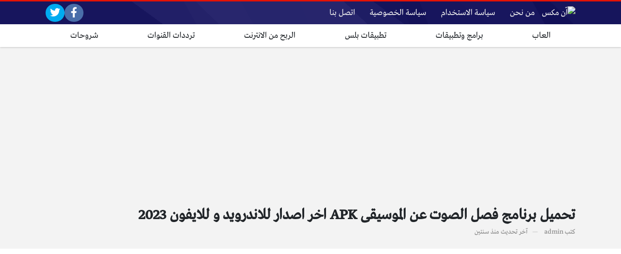

--- FILE ---
content_type: text/html; charset=UTF-8
request_url: https://www.annmix.net/smule-download/
body_size: 13572
content:
<!DOCTYPE html>
<html dir="rtl" lang="ar" prefix="og: https://ogp.me/ns#" class="no-js">
<head>
	<meta charset="UTF-8">
	<meta name="viewport" content="width=device-width, initial-scale=1, shrink-to-fit=no">
	<link rel="profile" href="https://gmpg.org/xfn/11">
	<script>(function(html){html.className = html.className.replace(/\bno-js\b/,'js')})(document.documentElement);</script>
    <style>
        #wpadminbar #wp-admin-bar-p404_free_top_button .ab-icon:before {
            content: "\f103";
            color:red;
            top: 2px;
        }
    </style>
    	<style>img:is([sizes="auto" i], [sizes^="auto," i]) { contain-intrinsic-size: 3000px 1500px }</style>
	
<!-- تحسين محرك البحث بواسطة رانك ماث - https://rankmath.com/ -->
<title>تحميل برنامج فصل الصوت عن الموسيقى APK اخر اصدار للاندرويد و للايفون 2023 - اّن مكس</title>
<meta name="description" content="يمكنك الان الوصول إلى رابط تحميل برنامج فصل الصوت عن الموسيقى APK اخر اصدار للاندرويد و للايفون 2023 مجانا"/>
<meta name="robots" content="index, follow, max-snippet:-1, max-video-preview:-1, max-image-preview:large"/>
<link rel="canonical" href="https://www.annmix.net/smule-download/" />
<meta property="og:locale" content="ar_AR" />
<meta property="og:type" content="article" />
<meta property="og:title" content="تحميل برنامج فصل الصوت عن الموسيقى APK اخر اصدار للاندرويد و للايفون 2023 - اّن مكس" />
<meta property="og:description" content="يمكنك الان الوصول إلى رابط تحميل برنامج فصل الصوت عن الموسيقى APK اخر اصدار للاندرويد و للايفون 2023 مجانا" />
<meta property="og:url" content="https://www.annmix.net/smule-download/" />
<meta property="og:site_name" content="اّن مكس" />
<meta property="article:author" content="https://www.facebook.com/--103408561472369/" />
<meta property="article:tag" content="ازالة الموسيقى من الاغنية" />
<meta property="article:tag" content="ازالة الموسيقى من الفيديو" />
<meta property="article:tag" content="برنامج حذف صوت المغني وترك الموسيقى" />
<meta property="article:tag" content="برنامج فصل الصوت عن الموسيقى" />
<meta property="article:tag" content="برنامج فصل الموسيقى عن الصوت" />
<meta property="article:tag" content="برنامج فصل صوت المغني عن الموسيقى mp3" />
<meta property="article:tag" content="تحميل برنامج فصل الصوت عن الموسيقى نهائيا للاندرويد" />
<meta property="article:tag" content="تنزيل تطبيق smule" />
<meta property="article:tag" content="فصل الصوت عن الفيديو" />
<meta property="article:tag" content="فصل الصوت عن الموسيقى" />
<meta property="article:tag" content="فصل الموسيقى عن الصوت" />
<meta property="article:tag" content="موقع فصل الصوت عن الموسيقى" />
<meta property="article:section" content="برامج وتطبيقات" />
<meta property="og:updated_time" content="2023-06-06T09:27:27+03:00" />
<meta property="og:image" content="https://www.annmix.net/wp-content/uploads/2022/06/برنامج-فصل-الموسيقى-عن-الصوت.jpg" />
<meta property="og:image:secure_url" content="https://www.annmix.net/wp-content/uploads/2022/06/برنامج-فصل-الموسيقى-عن-الصوت.jpg" />
<meta property="og:image:width" content="300" />
<meta property="og:image:height" content="300" />
<meta property="og:image:alt" content="برنامج فصل صوت المغني عن الموسيقى mp3" />
<meta property="og:image:type" content="image/jpeg" />
<meta property="article:published_time" content="2023-06-01T20:11:44+03:00" />
<meta property="article:modified_time" content="2023-06-06T09:27:27+03:00" />
<meta name="twitter:card" content="summary_large_image" />
<meta name="twitter:title" content="تحميل برنامج فصل الصوت عن الموسيقى APK اخر اصدار للاندرويد و للايفون 2023 - اّن مكس" />
<meta name="twitter:description" content="يمكنك الان الوصول إلى رابط تحميل برنامج فصل الصوت عن الموسيقى APK اخر اصدار للاندرويد و للايفون 2023 مجانا" />
<meta name="twitter:image" content="https://www.annmix.net/wp-content/uploads/2022/06/برنامج-فصل-الموسيقى-عن-الصوت.jpg" />
<meta name="twitter:label1" content="كُتب بواسطة" />
<meta name="twitter:data1" content="admin" />
<meta name="twitter:label2" content="مدة القراءة" />
<meta name="twitter:data2" content="أقل من دقيقة" />
<script type="application/ld+json" class="rank-math-schema">{"@context":"https://schema.org","@graph":[{"@type":["Person","Organization"],"@id":"https://www.annmix.net/#person","name":"\u0627\u0651\u0646 \u0645\u0643\u0633"},{"@type":"WebSite","@id":"https://www.annmix.net/#website","url":"https://www.annmix.net","name":"\u0627\u0651\u0646 \u0645\u0643\u0633","publisher":{"@id":"https://www.annmix.net/#person"},"inLanguage":"ar"},{"@type":"ImageObject","@id":"https://www.annmix.net/wp-content/uploads/2022/06/\u0628\u0631\u0646\u0627\u0645\u062c-\u0641\u0635\u0644-\u0627\u0644\u0645\u0648\u0633\u064a\u0642\u0649-\u0639\u0646-\u0627\u0644\u0635\u0648\u062a.jpg","url":"https://www.annmix.net/wp-content/uploads/2022/06/\u0628\u0631\u0646\u0627\u0645\u062c-\u0641\u0635\u0644-\u0627\u0644\u0645\u0648\u0633\u064a\u0642\u0649-\u0639\u0646-\u0627\u0644\u0635\u0648\u062a.jpg","width":"300","height":"300","caption":"\u0628\u0631\u0646\u0627\u0645\u062c \u0641\u0635\u0644 \u0635\u0648\u062a \u0627\u0644\u0645\u063a\u0646\u064a \u0639\u0646 \u0627\u0644\u0645\u0648\u0633\u064a\u0642\u0649 mp3","inLanguage":"ar"},{"@type":"WebPage","@id":"https://www.annmix.net/smule-download/#webpage","url":"https://www.annmix.net/smule-download/","name":"\u062a\u062d\u0645\u064a\u0644 \u0628\u0631\u0646\u0627\u0645\u062c \u0641\u0635\u0644 \u0627\u0644\u0635\u0648\u062a \u0639\u0646 \u0627\u0644\u0645\u0648\u0633\u064a\u0642\u0649 APK \u0627\u062e\u0631 \u0627\u0635\u062f\u0627\u0631 \u0644\u0644\u0627\u0646\u062f\u0631\u0648\u064a\u062f \u0648 \u0644\u0644\u0627\u064a\u0641\u0648\u0646 2023 - \u0627\u0651\u0646 \u0645\u0643\u0633","datePublished":"2023-06-01T20:11:44+03:00","dateModified":"2023-06-06T09:27:27+03:00","isPartOf":{"@id":"https://www.annmix.net/#website"},"primaryImageOfPage":{"@id":"https://www.annmix.net/wp-content/uploads/2022/06/\u0628\u0631\u0646\u0627\u0645\u062c-\u0641\u0635\u0644-\u0627\u0644\u0645\u0648\u0633\u064a\u0642\u0649-\u0639\u0646-\u0627\u0644\u0635\u0648\u062a.jpg"},"inLanguage":"ar"},{"@type":"Person","@id":"https://www.annmix.net/author/admin/","name":"admin","url":"https://www.annmix.net/author/admin/","image":{"@type":"ImageObject","@id":"https://secure.gravatar.com/avatar/9dc953bf25325def9f46212d1f45df07?s=96&amp;d=mm&amp;r=g","url":"https://secure.gravatar.com/avatar/9dc953bf25325def9f46212d1f45df07?s=96&amp;d=mm&amp;r=g","caption":"admin","inLanguage":"ar"},"sameAs":["https://www.facebook.com/--103408561472369/"]},{"@type":"BlogPosting","headline":"\u062a\u062d\u0645\u064a\u0644 \u0628\u0631\u0646\u0627\u0645\u062c \u0641\u0635\u0644 \u0627\u0644\u0635\u0648\u062a \u0639\u0646 \u0627\u0644\u0645\u0648\u0633\u064a\u0642\u0649 APK \u0627\u062e\u0631 \u0627\u0635\u062f\u0627\u0631 \u0644\u0644\u0627\u0646\u062f\u0631\u0648\u064a\u062f \u0648 \u0644\u0644\u0627\u064a\u0641\u0648\u0646 2023 - \u0627\u0651\u0646 \u0645\u0643\u0633","datePublished":"2023-06-01T20:11:44+03:00","dateModified":"2023-06-06T09:27:27+03:00","articleSection":"\u0628\u0631\u0627\u0645\u062c \u0648\u062a\u0637\u0628\u064a\u0642\u0627\u062a, \u0634\u0631\u0648\u062d\u0627\u062a","author":{"@id":"https://www.annmix.net/author/admin/","name":"admin"},"publisher":{"@id":"https://www.annmix.net/#person"},"description":"\u064a\u0645\u0643\u0646\u0643 \u0627\u0644\u0627\u0646 \u0627\u0644\u0648\u0635\u0648\u0644 \u0625\u0644\u0649 \u0631\u0627\u0628\u0637 \u062a\u062d\u0645\u064a\u0644 \u0628\u0631\u0646\u0627\u0645\u062c \u0641\u0635\u0644 \u0627\u0644\u0635\u0648\u062a \u0639\u0646 \u0627\u0644\u0645\u0648\u0633\u064a\u0642\u0649 APK \u0627\u062e\u0631 \u0627\u0635\u062f\u0627\u0631 \u0644\u0644\u0627\u0646\u062f\u0631\u0648\u064a\u062f \u0648 \u0644\u0644\u0627\u064a\u0641\u0648\u0646 2023 \u0645\u062c\u0627\u0646\u0627","name":"\u062a\u062d\u0645\u064a\u0644 \u0628\u0631\u0646\u0627\u0645\u062c \u0641\u0635\u0644 \u0627\u0644\u0635\u0648\u062a \u0639\u0646 \u0627\u0644\u0645\u0648\u0633\u064a\u0642\u0649 APK \u0627\u062e\u0631 \u0627\u0635\u062f\u0627\u0631 \u0644\u0644\u0627\u0646\u062f\u0631\u0648\u064a\u062f \u0648 \u0644\u0644\u0627\u064a\u0641\u0648\u0646 2023 - \u0627\u0651\u0646 \u0645\u0643\u0633","@id":"https://www.annmix.net/smule-download/#richSnippet","isPartOf":{"@id":"https://www.annmix.net/smule-download/#webpage"},"image":{"@id":"https://www.annmix.net/wp-content/uploads/2022/06/\u0628\u0631\u0646\u0627\u0645\u062c-\u0641\u0635\u0644-\u0627\u0644\u0645\u0648\u0633\u064a\u0642\u0649-\u0639\u0646-\u0627\u0644\u0635\u0648\u062a.jpg"},"inLanguage":"ar","mainEntityOfPage":{"@id":"https://www.annmix.net/smule-download/#webpage"}}]}</script>
<!-- /إضافة تحسين محركات البحث لووردبريس Rank Math -->

<link rel='dns-prefetch' href='//cdnjs.cloudflare.com' />
<link rel="alternate" type="application/rss+xml" title="اّن مكس &laquo; الخلاصة" href="https://www.annmix.net/feed/" />
<link rel="alternate" type="application/rss+xml" title="اّن مكس &laquo; خلاصة التعليقات" href="https://www.annmix.net/comments/feed/" />
<script type="text/javascript">
/* <![CDATA[ */
window._wpemojiSettings = {"baseUrl":"https:\/\/s.w.org\/images\/core\/emoji\/15.0.3\/72x72\/","ext":".png","svgUrl":"https:\/\/s.w.org\/images\/core\/emoji\/15.0.3\/svg\/","svgExt":".svg","source":{"concatemoji":"https:\/\/www.annmix.net\/wp-includes\/js\/wp-emoji-release.min.js?ver=6.7.4"}};
/*! This file is auto-generated */
!function(i,n){var o,s,e;function c(e){try{var t={supportTests:e,timestamp:(new Date).valueOf()};sessionStorage.setItem(o,JSON.stringify(t))}catch(e){}}function p(e,t,n){e.clearRect(0,0,e.canvas.width,e.canvas.height),e.fillText(t,0,0);var t=new Uint32Array(e.getImageData(0,0,e.canvas.width,e.canvas.height).data),r=(e.clearRect(0,0,e.canvas.width,e.canvas.height),e.fillText(n,0,0),new Uint32Array(e.getImageData(0,0,e.canvas.width,e.canvas.height).data));return t.every(function(e,t){return e===r[t]})}function u(e,t,n){switch(t){case"flag":return n(e,"\ud83c\udff3\ufe0f\u200d\u26a7\ufe0f","\ud83c\udff3\ufe0f\u200b\u26a7\ufe0f")?!1:!n(e,"\ud83c\uddfa\ud83c\uddf3","\ud83c\uddfa\u200b\ud83c\uddf3")&&!n(e,"\ud83c\udff4\udb40\udc67\udb40\udc62\udb40\udc65\udb40\udc6e\udb40\udc67\udb40\udc7f","\ud83c\udff4\u200b\udb40\udc67\u200b\udb40\udc62\u200b\udb40\udc65\u200b\udb40\udc6e\u200b\udb40\udc67\u200b\udb40\udc7f");case"emoji":return!n(e,"\ud83d\udc26\u200d\u2b1b","\ud83d\udc26\u200b\u2b1b")}return!1}function f(e,t,n){var r="undefined"!=typeof WorkerGlobalScope&&self instanceof WorkerGlobalScope?new OffscreenCanvas(300,150):i.createElement("canvas"),a=r.getContext("2d",{willReadFrequently:!0}),o=(a.textBaseline="top",a.font="600 32px Arial",{});return e.forEach(function(e){o[e]=t(a,e,n)}),o}function t(e){var t=i.createElement("script");t.src=e,t.defer=!0,i.head.appendChild(t)}"undefined"!=typeof Promise&&(o="wpEmojiSettingsSupports",s=["flag","emoji"],n.supports={everything:!0,everythingExceptFlag:!0},e=new Promise(function(e){i.addEventListener("DOMContentLoaded",e,{once:!0})}),new Promise(function(t){var n=function(){try{var e=JSON.parse(sessionStorage.getItem(o));if("object"==typeof e&&"number"==typeof e.timestamp&&(new Date).valueOf()<e.timestamp+604800&&"object"==typeof e.supportTests)return e.supportTests}catch(e){}return null}();if(!n){if("undefined"!=typeof Worker&&"undefined"!=typeof OffscreenCanvas&&"undefined"!=typeof URL&&URL.createObjectURL&&"undefined"!=typeof Blob)try{var e="postMessage("+f.toString()+"("+[JSON.stringify(s),u.toString(),p.toString()].join(",")+"));",r=new Blob([e],{type:"text/javascript"}),a=new Worker(URL.createObjectURL(r),{name:"wpTestEmojiSupports"});return void(a.onmessage=function(e){c(n=e.data),a.terminate(),t(n)})}catch(e){}c(n=f(s,u,p))}t(n)}).then(function(e){for(var t in e)n.supports[t]=e[t],n.supports.everything=n.supports.everything&&n.supports[t],"flag"!==t&&(n.supports.everythingExceptFlag=n.supports.everythingExceptFlag&&n.supports[t]);n.supports.everythingExceptFlag=n.supports.everythingExceptFlag&&!n.supports.flag,n.DOMReady=!1,n.readyCallback=function(){n.DOMReady=!0}}).then(function(){return e}).then(function(){var e;n.supports.everything||(n.readyCallback(),(e=n.source||{}).concatemoji?t(e.concatemoji):e.wpemoji&&e.twemoji&&(t(e.twemoji),t(e.wpemoji)))}))}((window,document),window._wpemojiSettings);
/* ]]> */
</script>

<style id='wp-emoji-styles-inline-css' type='text/css'>

	img.wp-smiley, img.emoji {
		display: inline !important;
		border: none !important;
		box-shadow: none !important;
		height: 1em !important;
		width: 1em !important;
		margin: 0 0.07em !important;
		vertical-align: -0.1em !important;
		background: none !important;
		padding: 0 !important;
	}
</style>
<link rel='stylesheet' id='wp-block-library-rtl-css' href='https://www.annmix.net/wp-includes/css/dist/block-library/style-rtl.min.css?ver=6.7.4' type='text/css' media='all' />
<style id='rank-math-toc-block-style-inline-css' type='text/css'>
.wp-block-rank-math-toc-block nav ol{counter-reset:item}.wp-block-rank-math-toc-block nav ol li{display:block}.wp-block-rank-math-toc-block nav ol li:before{content:counters(item, ".") ". ";counter-increment:item}

</style>
<style id='classic-theme-styles-inline-css' type='text/css'>
/*! This file is auto-generated */
.wp-block-button__link{color:#fff;background-color:#32373c;border-radius:9999px;box-shadow:none;text-decoration:none;padding:calc(.667em + 2px) calc(1.333em + 2px);font-size:1.125em}.wp-block-file__button{background:#32373c;color:#fff;text-decoration:none}
</style>
<style id='global-styles-inline-css' type='text/css'>
:root{--wp--preset--aspect-ratio--square: 1;--wp--preset--aspect-ratio--4-3: 4/3;--wp--preset--aspect-ratio--3-4: 3/4;--wp--preset--aspect-ratio--3-2: 3/2;--wp--preset--aspect-ratio--2-3: 2/3;--wp--preset--aspect-ratio--16-9: 16/9;--wp--preset--aspect-ratio--9-16: 9/16;--wp--preset--color--black: #000000;--wp--preset--color--cyan-bluish-gray: #abb8c3;--wp--preset--color--white: #ffffff;--wp--preset--color--pale-pink: #f78da7;--wp--preset--color--vivid-red: #cf2e2e;--wp--preset--color--luminous-vivid-orange: #ff6900;--wp--preset--color--luminous-vivid-amber: #fcb900;--wp--preset--color--light-green-cyan: #7bdcb5;--wp--preset--color--vivid-green-cyan: #00d084;--wp--preset--color--pale-cyan-blue: #8ed1fc;--wp--preset--color--vivid-cyan-blue: #0693e3;--wp--preset--color--vivid-purple: #9b51e0;--wp--preset--gradient--vivid-cyan-blue-to-vivid-purple: linear-gradient(135deg,rgba(6,147,227,1) 0%,rgb(155,81,224) 100%);--wp--preset--gradient--light-green-cyan-to-vivid-green-cyan: linear-gradient(135deg,rgb(122,220,180) 0%,rgb(0,208,130) 100%);--wp--preset--gradient--luminous-vivid-amber-to-luminous-vivid-orange: linear-gradient(135deg,rgba(252,185,0,1) 0%,rgba(255,105,0,1) 100%);--wp--preset--gradient--luminous-vivid-orange-to-vivid-red: linear-gradient(135deg,rgba(255,105,0,1) 0%,rgb(207,46,46) 100%);--wp--preset--gradient--very-light-gray-to-cyan-bluish-gray: linear-gradient(135deg,rgb(238,238,238) 0%,rgb(169,184,195) 100%);--wp--preset--gradient--cool-to-warm-spectrum: linear-gradient(135deg,rgb(74,234,220) 0%,rgb(151,120,209) 20%,rgb(207,42,186) 40%,rgb(238,44,130) 60%,rgb(251,105,98) 80%,rgb(254,248,76) 100%);--wp--preset--gradient--blush-light-purple: linear-gradient(135deg,rgb(255,206,236) 0%,rgb(152,150,240) 100%);--wp--preset--gradient--blush-bordeaux: linear-gradient(135deg,rgb(254,205,165) 0%,rgb(254,45,45) 50%,rgb(107,0,62) 100%);--wp--preset--gradient--luminous-dusk: linear-gradient(135deg,rgb(255,203,112) 0%,rgb(199,81,192) 50%,rgb(65,88,208) 100%);--wp--preset--gradient--pale-ocean: linear-gradient(135deg,rgb(255,245,203) 0%,rgb(182,227,212) 50%,rgb(51,167,181) 100%);--wp--preset--gradient--electric-grass: linear-gradient(135deg,rgb(202,248,128) 0%,rgb(113,206,126) 100%);--wp--preset--gradient--midnight: linear-gradient(135deg,rgb(2,3,129) 0%,rgb(40,116,252) 100%);--wp--preset--font-size--small: 13px;--wp--preset--font-size--medium: 20px;--wp--preset--font-size--large: 36px;--wp--preset--font-size--x-large: 42px;--wp--preset--spacing--20: 0.44rem;--wp--preset--spacing--30: 0.67rem;--wp--preset--spacing--40: 1rem;--wp--preset--spacing--50: 1.5rem;--wp--preset--spacing--60: 2.25rem;--wp--preset--spacing--70: 3.38rem;--wp--preset--spacing--80: 5.06rem;--wp--preset--shadow--natural: 6px 6px 9px rgba(0, 0, 0, 0.2);--wp--preset--shadow--deep: 12px 12px 50px rgba(0, 0, 0, 0.4);--wp--preset--shadow--sharp: 6px 6px 0px rgba(0, 0, 0, 0.2);--wp--preset--shadow--outlined: 6px 6px 0px -3px rgba(255, 255, 255, 1), 6px 6px rgba(0, 0, 0, 1);--wp--preset--shadow--crisp: 6px 6px 0px rgba(0, 0, 0, 1);}:where(.is-layout-flex){gap: 0.5em;}:where(.is-layout-grid){gap: 0.5em;}body .is-layout-flex{display: flex;}.is-layout-flex{flex-wrap: wrap;align-items: center;}.is-layout-flex > :is(*, div){margin: 0;}body .is-layout-grid{display: grid;}.is-layout-grid > :is(*, div){margin: 0;}:where(.wp-block-columns.is-layout-flex){gap: 2em;}:where(.wp-block-columns.is-layout-grid){gap: 2em;}:where(.wp-block-post-template.is-layout-flex){gap: 1.25em;}:where(.wp-block-post-template.is-layout-grid){gap: 1.25em;}.has-black-color{color: var(--wp--preset--color--black) !important;}.has-cyan-bluish-gray-color{color: var(--wp--preset--color--cyan-bluish-gray) !important;}.has-white-color{color: var(--wp--preset--color--white) !important;}.has-pale-pink-color{color: var(--wp--preset--color--pale-pink) !important;}.has-vivid-red-color{color: var(--wp--preset--color--vivid-red) !important;}.has-luminous-vivid-orange-color{color: var(--wp--preset--color--luminous-vivid-orange) !important;}.has-luminous-vivid-amber-color{color: var(--wp--preset--color--luminous-vivid-amber) !important;}.has-light-green-cyan-color{color: var(--wp--preset--color--light-green-cyan) !important;}.has-vivid-green-cyan-color{color: var(--wp--preset--color--vivid-green-cyan) !important;}.has-pale-cyan-blue-color{color: var(--wp--preset--color--pale-cyan-blue) !important;}.has-vivid-cyan-blue-color{color: var(--wp--preset--color--vivid-cyan-blue) !important;}.has-vivid-purple-color{color: var(--wp--preset--color--vivid-purple) !important;}.has-black-background-color{background-color: var(--wp--preset--color--black) !important;}.has-cyan-bluish-gray-background-color{background-color: var(--wp--preset--color--cyan-bluish-gray) !important;}.has-white-background-color{background-color: var(--wp--preset--color--white) !important;}.has-pale-pink-background-color{background-color: var(--wp--preset--color--pale-pink) !important;}.has-vivid-red-background-color{background-color: var(--wp--preset--color--vivid-red) !important;}.has-luminous-vivid-orange-background-color{background-color: var(--wp--preset--color--luminous-vivid-orange) !important;}.has-luminous-vivid-amber-background-color{background-color: var(--wp--preset--color--luminous-vivid-amber) !important;}.has-light-green-cyan-background-color{background-color: var(--wp--preset--color--light-green-cyan) !important;}.has-vivid-green-cyan-background-color{background-color: var(--wp--preset--color--vivid-green-cyan) !important;}.has-pale-cyan-blue-background-color{background-color: var(--wp--preset--color--pale-cyan-blue) !important;}.has-vivid-cyan-blue-background-color{background-color: var(--wp--preset--color--vivid-cyan-blue) !important;}.has-vivid-purple-background-color{background-color: var(--wp--preset--color--vivid-purple) !important;}.has-black-border-color{border-color: var(--wp--preset--color--black) !important;}.has-cyan-bluish-gray-border-color{border-color: var(--wp--preset--color--cyan-bluish-gray) !important;}.has-white-border-color{border-color: var(--wp--preset--color--white) !important;}.has-pale-pink-border-color{border-color: var(--wp--preset--color--pale-pink) !important;}.has-vivid-red-border-color{border-color: var(--wp--preset--color--vivid-red) !important;}.has-luminous-vivid-orange-border-color{border-color: var(--wp--preset--color--luminous-vivid-orange) !important;}.has-luminous-vivid-amber-border-color{border-color: var(--wp--preset--color--luminous-vivid-amber) !important;}.has-light-green-cyan-border-color{border-color: var(--wp--preset--color--light-green-cyan) !important;}.has-vivid-green-cyan-border-color{border-color: var(--wp--preset--color--vivid-green-cyan) !important;}.has-pale-cyan-blue-border-color{border-color: var(--wp--preset--color--pale-cyan-blue) !important;}.has-vivid-cyan-blue-border-color{border-color: var(--wp--preset--color--vivid-cyan-blue) !important;}.has-vivid-purple-border-color{border-color: var(--wp--preset--color--vivid-purple) !important;}.has-vivid-cyan-blue-to-vivid-purple-gradient-background{background: var(--wp--preset--gradient--vivid-cyan-blue-to-vivid-purple) !important;}.has-light-green-cyan-to-vivid-green-cyan-gradient-background{background: var(--wp--preset--gradient--light-green-cyan-to-vivid-green-cyan) !important;}.has-luminous-vivid-amber-to-luminous-vivid-orange-gradient-background{background: var(--wp--preset--gradient--luminous-vivid-amber-to-luminous-vivid-orange) !important;}.has-luminous-vivid-orange-to-vivid-red-gradient-background{background: var(--wp--preset--gradient--luminous-vivid-orange-to-vivid-red) !important;}.has-very-light-gray-to-cyan-bluish-gray-gradient-background{background: var(--wp--preset--gradient--very-light-gray-to-cyan-bluish-gray) !important;}.has-cool-to-warm-spectrum-gradient-background{background: var(--wp--preset--gradient--cool-to-warm-spectrum) !important;}.has-blush-light-purple-gradient-background{background: var(--wp--preset--gradient--blush-light-purple) !important;}.has-blush-bordeaux-gradient-background{background: var(--wp--preset--gradient--blush-bordeaux) !important;}.has-luminous-dusk-gradient-background{background: var(--wp--preset--gradient--luminous-dusk) !important;}.has-pale-ocean-gradient-background{background: var(--wp--preset--gradient--pale-ocean) !important;}.has-electric-grass-gradient-background{background: var(--wp--preset--gradient--electric-grass) !important;}.has-midnight-gradient-background{background: var(--wp--preset--gradient--midnight) !important;}.has-small-font-size{font-size: var(--wp--preset--font-size--small) !important;}.has-medium-font-size{font-size: var(--wp--preset--font-size--medium) !important;}.has-large-font-size{font-size: var(--wp--preset--font-size--large) !important;}.has-x-large-font-size{font-size: var(--wp--preset--font-size--x-large) !important;}
:where(.wp-block-post-template.is-layout-flex){gap: 1.25em;}:where(.wp-block-post-template.is-layout-grid){gap: 1.25em;}
:where(.wp-block-columns.is-layout-flex){gap: 2em;}:where(.wp-block-columns.is-layout-grid){gap: 2em;}
:root :where(.wp-block-pullquote){font-size: 1.5em;line-height: 1.6;}
</style>
<link rel='stylesheet' id='toc-screen-css' href='https://www.annmix.net/wp-content/plugins/table-of-contents-plus/screen.min.css?ver=2411.1' type='text/css' media='all' />
<link rel='stylesheet' id='fontawesome-css' href='https://cdnjs.cloudflare.com/ajax/libs/font-awesome/5.15.1/css/all.min.css' type='text/css' media='all' />
<link rel='stylesheet' id='bootstrap-css' href='https://www.annmix.net/wp-content/themes/boxnews/assets/css/bootstrap.rtl.min.css' type='text/css' media='all' />
<link rel='stylesheet' id='boxnews-css' href='https://www.annmix.net/wp-content/themes/boxnews/style.css?ver=36.00' type='text/css' media='all' />
<link rel="https://api.w.org/" href="https://www.annmix.net/wp-json/" /><link rel="alternate" title="JSON" type="application/json" href="https://www.annmix.net/wp-json/wp/v2/posts/13490" /><link rel="EditURI" type="application/rsd+xml" title="RSD" href="https://www.annmix.net/xmlrpc.php?rsd" />
<meta name="generator" content="WordPress 6.7.4" />
<link rel='shortlink' href='https://www.annmix.net/?p=13490' />
<link rel="alternate" title="oEmbed (JSON)" type="application/json+oembed" href="https://www.annmix.net/wp-json/oembed/1.0/embed?url=https%3A%2F%2Fwww.annmix.net%2Fsmule-download%2F" />
<link rel="alternate" title="oEmbed (XML)" type="text/xml+oembed" href="https://www.annmix.net/wp-json/oembed/1.0/embed?url=https%3A%2F%2Fwww.annmix.net%2Fsmule-download%2F&#038;format=xml" />
	<!-- Chrome, Firefox OS and Opera -->
	<meta name="theme-color" content="#e31205">
	<!-- Windows Phone -->
	<meta name="msapplication-navbutton-color" content="#e31205">
	<!-- iOS Safari -->
	<meta name="apple-mobile-web-app-status-bar-style" content="#e31205">
	<style>
:root {
	--main-color: #e31205;
	--link-color: #e31205;
	--font-type: "Greta";
}
	</style>
<link rel="icon" href="https://www.annmix.net/wp-content/uploads/2023/09/cropped-ancion-32x32.png" sizes="32x32" />
<link rel="icon" href="https://www.annmix.net/wp-content/uploads/2023/09/cropped-ancion-192x192.png" sizes="192x192" />
<link rel="apple-touch-icon" href="https://www.annmix.net/wp-content/uploads/2023/09/cropped-ancion-180x180.png" />
<meta name="msapplication-TileImage" content="https://www.annmix.net/wp-content/uploads/2023/09/cropped-ancion-270x270.png" />
<style>
.gallery-size-thumbnail {
    display: flex;
}
.gallery-item {
    width: 33%;
}</style>
<meta name="google-site-verification" content="EI5jozogAyJtpIbF_Q0II77-Om_t_s-XN-ZwGkEOMrE" />
	<meta name="google-site-verification" content="dnMO8-01rOSYp2aeC2MpPAbg7r3EvVBZBmwtYDG0DNc" />
	<script data-ad-client="ca-pub-9732028892884439" async src="https://pagead2.googlesyndication.com/pagead/js/adsbygoogle.js"></script>

	</head>
<body class="rtl post-template-default single single-post postid-13490 single-format-standard archive-style-style2 desktop comments-avatars simple-mode font-greta">
        <div id="site" class="site">
				<header id="site-header" class="site-header style2">
	<div class="site-header-lvl_1 light-color">
		<div class="container">
			<div class="site-header-lvl_1-inner d-flex gap-4">
				<div class="site-header-mobile-toggle d-flex d-xl-none align-items-center">
					<a class="d-flex" href="#"><i class="fa fa-fw fa-bars"></i></a>
				</div>
				<div class="site-header-logo d-flex align-items-center justify-content-center">
					<a title="اّن مكس" href="https://www.annmix.net/"><img src="https://www.annmix.net/wp-content/uploads/2023/09/annmix.png" alt="اّن مكس" class="skipXlazy" width="729" height="283" /></a>
				</div>
				<div class="site-header-nav flex-grow-1 d-none d-xl-flex">
					<nav class="site-header-nav-container d-flex"><ul id="menu-head-top" class="menu d-flex flex-wrap"><li id="menu-item-314" class="menu-item menu-item-type-post_type menu-item-object-page menu-item-314 d-flex menu-item-object_id-297"><a href="https://www.annmix.net/%d9%85%d9%86-%d9%86%d8%ad%d9%86/" class="d-flex flex-grow-1 justify-content-center align-items-center">من نحن</a><div class="sub-menu-outer dark-color"></div></li>
<li id="menu-item-315" class="menu-item menu-item-type-post_type menu-item-object-page menu-item-315 d-flex menu-item-object_id-293"><a href="https://www.annmix.net/%d8%b3%d9%8a%d8%a7%d8%b3%d8%a9-%d8%a7%d9%84%d8%a7%d8%b3%d8%aa%d8%ae%d8%af%d8%a7%d9%85/" class="d-flex flex-grow-1 justify-content-center align-items-center">سياسة الاستخدام</a><div class="sub-menu-outer dark-color"></div></li>
<li id="menu-item-316" class="menu-item menu-item-type-post_type menu-item-object-page menu-item-316 d-flex menu-item-object_id-291"><a href="https://www.annmix.net/%d8%b3%d9%8a%d8%a7%d8%b3%d8%a9-%d8%a7%d9%84%d8%ae%d8%b5%d9%88%d8%b5%d9%8a%d8%a9/" class="d-flex flex-grow-1 justify-content-center align-items-center">سياسة الخصوصية</a><div class="sub-menu-outer dark-color"></div></li>
<li id="menu-item-317" class="menu-item menu-item-type-post_type menu-item-object-page menu-item-317 d-flex menu-item-object_id-299"><a href="https://www.annmix.net/%d8%a7%d8%aa%d8%b5%d9%84-%d8%a8%d9%86%d8%a7/" class="d-flex flex-grow-1 justify-content-center align-items-center">اتصل بنا</a><div class="sub-menu-outer dark-color"></div></li>
</ul></nav>				</div>
				<div class="site-header-social_links d-none d-xl-flex align-items-center">
					<div class="social-links fixed-font circleIn  "><ul class="d-flex flex-wrap flex-xl-nowrap justify-content-center align-items-center"><li class="sb-facebook"><a target="_blank" href="https://www.facebook.com/arb4hostnetwork" title="Facebook"><i class="fab fa-fw fa-facebook-f"></i><span>Facebook</span></a></li><li class="sb-twitter"><a target="_blank" href="https://twitter.com/arb4host" title="Twitter"><i class="fab fa-fw fa-twitter"></i><span>Twitter</span></a></li><li class="sb-idle"></li><li class="sb-idle"></li><li class="sb-idle"></li><li class="sb-idle"></li><li class="sb-idle"></li></ul></div>				</div>
				<div class="site-header-search d-none d-xl-flex align-items-center">
									</div>
				<div class="site-header-search-toggle d-none align-items-center">
					<a class="d-flex" href="#"><i class="fa fa-fw fa-search"></i></a>
					<div class="site-header-search-2">
											</div>
				</div>
							</div>
		</div>
	</div>
	<div class="site-header-lvl_2 d-none d-xl-flex dark-color">
		<div class="container">
			<div class="site-header-lvl_2-inner">
				<div class="site-header-nav">
					<nav class="site-header-nav-container d-flex"><ul id="menu-tsmyat" class="menu d-flex flex-wrap flex-grow-1"><li id="menu-item-1887" class="menu-item menu-item-type-taxonomy menu-item-object-category menu-item-1887 d-flex flex-grow-1 justify-content-center menu-item-object_id-3"><a href="https://www.annmix.net/category/%d8%a7%d9%84%d8%b9%d8%a7%d8%a8/" class="d-flex flex-grow-1 justify-content-center align-items-center">العاب</a><div class="sub-menu-outer dark-color"></div></li>
<li id="menu-item-1885" class="menu-item menu-item-type-taxonomy menu-item-object-category current-post-ancestor current-menu-parent current-post-parent menu-item-1885 d-flex flex-grow-1 justify-content-center menu-item-object_id-4"><a href="https://www.annmix.net/category/%d8%a8%d8%b1%d8%a7%d9%85%d8%ac-%d9%88%d8%aa%d8%b7%d8%a8%d9%8a%d9%82%d8%a7%d8%aa/" class="d-flex flex-grow-1 justify-content-center align-items-center">برامج وتطبيقات</a><div class="sub-menu-outer dark-color"></div></li>
<li id="menu-item-35291" class="menu-item menu-item-type-taxonomy menu-item-object-category menu-item-35291 d-flex flex-grow-1 justify-content-center menu-item-object_id-1"><a href="https://www.annmix.net/category/%d8%aa%d8%b7%d8%a8%d9%8a%d9%82%d8%a7%d8%aa-%d8%a8%d9%84%d8%b3/" class="d-flex flex-grow-1 justify-content-center align-items-center">تطبيقات بلس</a><div class="sub-menu-outer dark-color"></div></li>
<li id="menu-item-35290" class="menu-item menu-item-type-taxonomy menu-item-object-category menu-item-35290 d-flex flex-grow-1 justify-content-center menu-item-object_id-22049"><a href="https://www.annmix.net/category/%d8%a7%d9%84%d8%b1%d8%a8%d8%ad-%d9%85%d9%86-%d8%a7%d9%84%d8%a7%d9%86%d8%aa%d8%b1%d9%86%d8%aa/" class="d-flex flex-grow-1 justify-content-center align-items-center">الربح من الانترنت</a><div class="sub-menu-outer dark-color"></div></li>
<li id="menu-item-35293" class="menu-item menu-item-type-taxonomy menu-item-object-category menu-item-35293 d-flex flex-grow-1 justify-content-center menu-item-object_id-3291"><a href="https://www.annmix.net/category/%d8%aa%d8%b1%d8%af%d8%af%d8%a7%d8%aa-%d8%a7%d9%84%d9%82%d9%86%d9%88%d8%a7%d8%aa/" class="d-flex flex-grow-1 justify-content-center align-items-center">ترددات القنوات</a><div class="sub-menu-outer dark-color"></div></li>
<li id="menu-item-1961" class="menu-item menu-item-type-taxonomy menu-item-object-category current-post-ancestor current-menu-parent current-post-parent menu-item-1961 d-flex flex-grow-1 justify-content-center menu-item-object_id-1413"><a href="https://www.annmix.net/category/%d8%b4%d8%b1%d9%88%d8%ad%d8%a7%d8%aa/" class="d-flex flex-grow-1 justify-content-center align-items-center">شروحات</a><div class="sub-menu-outer dark-color"></div></li>
</ul></nav>				</div>
			</div>
		</div>
	</div>
</header>
<div class="mobile-menu light-color">
	<div class="container">
		<div class="mobile-menu-inner">
			<div class="mobile-menu-search py-4">
							</div>
			<div class="mobile-menu-nav py-4">
				<nav class="mobile-menu-nav-container"><ul id="menu-tsmyat-1" class="menu"><li class="menu-item menu-item-type-taxonomy menu-item-object-category menu-item-1887  menu-item-object_id-3"><a href="https://www.annmix.net/category/%d8%a7%d9%84%d8%b9%d8%a7%d8%a8/">العاب</a></li>
<li class="menu-item menu-item-type-taxonomy menu-item-object-category current-post-ancestor current-menu-parent current-post-parent menu-item-1885  menu-item-object_id-4"><a href="https://www.annmix.net/category/%d8%a8%d8%b1%d8%a7%d9%85%d8%ac-%d9%88%d8%aa%d8%b7%d8%a8%d9%8a%d9%82%d8%a7%d8%aa/">برامج وتطبيقات</a></li>
<li class="menu-item menu-item-type-taxonomy menu-item-object-category menu-item-35291  menu-item-object_id-1"><a href="https://www.annmix.net/category/%d8%aa%d8%b7%d8%a8%d9%8a%d9%82%d8%a7%d8%aa-%d8%a8%d9%84%d8%b3/">تطبيقات بلس</a></li>
<li class="menu-item menu-item-type-taxonomy menu-item-object-category menu-item-35290  menu-item-object_id-22049"><a href="https://www.annmix.net/category/%d8%a7%d9%84%d8%b1%d8%a8%d8%ad-%d9%85%d9%86-%d8%a7%d9%84%d8%a7%d9%86%d8%aa%d8%b1%d9%86%d8%aa/">الربح من الانترنت</a></li>
<li class="menu-item menu-item-type-taxonomy menu-item-object-category menu-item-35293  menu-item-object_id-3291"><a href="https://www.annmix.net/category/%d8%aa%d8%b1%d8%af%d8%af%d8%a7%d8%aa-%d8%a7%d9%84%d9%82%d9%86%d9%88%d8%a7%d8%aa/">ترددات القنوات</a></li>
<li class="menu-item menu-item-type-taxonomy menu-item-object-category current-post-ancestor current-menu-parent current-post-parent menu-item-1961  menu-item-object_id-1413"><a href="https://www.annmix.net/category/%d8%b4%d8%b1%d9%88%d8%ad%d8%a7%d8%aa/">شروحات</a></li>
</ul></nav>			</div>
							<div class="mobile-menu-nav py-4">
				<nav class="mobile-menu-nav-container"><ul id="menu-head-top-1" class="menu"><li class="menu-item menu-item-type-post_type menu-item-object-page menu-item-314  menu-item-object_id-297"><a href="https://www.annmix.net/%d9%85%d9%86-%d9%86%d8%ad%d9%86/">من نحن</a></li>
<li class="menu-item menu-item-type-post_type menu-item-object-page menu-item-315  menu-item-object_id-293"><a href="https://www.annmix.net/%d8%b3%d9%8a%d8%a7%d8%b3%d8%a9-%d8%a7%d9%84%d8%a7%d8%b3%d8%aa%d8%ae%d8%af%d8%a7%d9%85/">سياسة الاستخدام</a></li>
<li class="menu-item menu-item-type-post_type menu-item-object-page menu-item-316  menu-item-object_id-291"><a href="https://www.annmix.net/%d8%b3%d9%8a%d8%a7%d8%b3%d8%a9-%d8%a7%d9%84%d8%ae%d8%b5%d9%88%d8%b5%d9%8a%d8%a9/">سياسة الخصوصية</a></li>
<li class="menu-item menu-item-type-post_type menu-item-object-page menu-item-317  menu-item-object_id-299"><a href="https://www.annmix.net/%d8%a7%d8%aa%d8%b5%d9%84-%d8%a8%d9%86%d8%a7/">اتصل بنا</a></li>
</ul></nav>			</div>
							<div class="mobile-menu-social_links">
				<div class="social-links fixed-font circleIn  py-4"><ul class="d-flex flex-wrap flex-xl-nowrap justify-content-center align-items-center"><li class="sb-facebook"><a target="_blank" href="https://www.facebook.com/arb4hostnetwork" title="Facebook"><i class="fab fa-fw fa-facebook-f"></i><span>Facebook</span></a></li><li class="sb-twitter"><a target="_blank" href="https://twitter.com/arb4host" title="Twitter"><i class="fab fa-fw fa-twitter"></i><span>Twitter</span></a></li><li class="sb-idle"></li><li class="sb-idle"></li><li class="sb-idle"></li><li class="sb-idle"></li><li class="sb-idle"></li></ul></div>			</div>
					</div>
	</div>
</div>
		<main id="site-main" class="site-main">
									<div id="wrapper" class="wrapper">
								<div id="content" class="content">
						<section id="post-13490" class="site-section site-section-post hentry" role="main" data-next-post="" data-previous-post="">
	<header class="page-header">
		
		<div class="container">
			<div class="page-header-inner">
												<div class="page-title-inner d-flex align-items-center">
					<h1 class="page-title entry-title">تحميل برنامج فصل الصوت عن الموسيقى APK اخر اصدار للاندرويد و للايفون 2023</h1>
				</div>
					<div class="post-meta post-meta-singular font-sm medium-color">	
		<span class="post-meta-item post-meta-author"><span class="post-meta-item-prefix">كتب</span>  <span class="post-meta-item-content"><span class="author vcard"><a class="url fn n" href="https://www.annmix.net/author/admin/" title="جميع المقالات بواسطة: admin">admin</a></span></span></span><span class="post-meta-item post-meta-updated"><span class="post-meta-item-prefix">آخر تحديث</span>  <span class="post-meta-item-content"><a rel="bookmark" href="https://www.annmix.net/smule-download/" title="تاريخ النشر: 1 يونيو 2023 - 8:11م / آخر تحديث: 6 يونيو 2023 - 9:27ص"><time class="post-date post-date-published published" datetime="2023-06-01T20:11:44+03:00">منذ سنتين</time> <time class="post-date post-date-updated updated" datetime="2023-06-06T09:27:27+03:00">منذ سنتين</time></a></span></span>	</div>
												</div>
		</div>
	</header>
	
	<div class="content-inner">
		<div class="container">
			<div class="post-inner">
								<div class="entry-content-outer d-xl-flex gap-4">
																				<div class="post-content entry-content flex-grow-1">
																														<div class="entry-content-inner">
														
<div class="ad ad-id_ad_1 ad-type_code ad-location_content_start ">
	<div class="ad-inner">
<script async src="https://pagead2.googlesyndication.com/pagead/js/adsbygoogle.js"></script>
<!-- mtjawb44 -->
<ins class="adsbygoogle"
     style="display:block"
     data-ad-client="ca-pub-9732028892884439"
     data-ad-slot="8385546548"
     data-ad-format="auto"
     data-full-width-responsive="true"></ins>
<script>
     (adsbygoogle = window.adsbygoogle || []).push({});
</script>
	</div>
</div><div id="toc_container" class="no_bullets"><p class="toc_title">محتويات المقال</p><ul class="toc_list"><li><a href="#i"><span class="toc_number toc_depth_1">1</span> تحميل برنامج فصل الموسيقى عن الصوت نهائيا للاندرويد</a></li><li><a href="#i-2"><span class="toc_number toc_depth_1">2</span> نبذة مختصرة حول برنامج فصل الموسيقى عن الصوت</a></li><li><a href="#i-3"><span class="toc_number toc_depth_1">3</span> مميزات تنزيل تطبيق ازالة الموسيقى من الاغنية</a><ul><li><ul><li><a href="#i-4"><span class="toc_number toc_depth_3">3.0.1</span> شاهد أيضاً المزيد من المقالات ذات الصلة: </a></li></ul></li><li><a href="#____mp3"><span class="toc_number toc_depth_2">3.1</span> كيفية استخدام برنامج فصل صوت المغني عن الموسيقى mp3</a><ul><li><a href="#__smule"><span class="toc_number toc_depth_3">3.1.1</span> طريقة العمل على برنامج smule</a></li></ul></li><li><a href="#___apk"><span class="toc_number toc_depth_2">3.2</span> تحميل تطبيق فصل الصوت عن الموسيقى apk للاندرويد</a></li><li><a href="#__smule-2"><span class="toc_number toc_depth_2">3.3</span> روابط تحميل برنامج smule مهكر اخر اصدار مجانا</a></li></ul></li></ul></div>
<h2><span id="i">تحميل برنامج فصل الموسيقى عن الصوت نهائيا للاندرويد</span></h2>
<p><strong>تحميل برنامج فصل الصوت عن الموسيقى نهائيا للاندرويد</strong> يعتبر برنامج فريد من نوعه ومميز بين تطبيقات الاندرويد. وهو تطبيق يمكنك من الحصول على موسيقى لأي أغنية تريدها بشكل سهل وبسيط بدون أي مجهود. وهناك عدد لا بأس به من الأشخاص يبحثون عن هذا التطبيق بسبب ما يمتلكه من ميزات لا محدودة.</p>
<p>كما يمكنك الحصول على الكلمات فقط بدون موسيقى والعديد من الخدمات المجانية التي يوفرها لك تطبيق فصل الصوت عن الموسيقى، وهو تطبيق smule. حيث يتميز التطبيق بتوفيره لخدمات فريدة من نوعها لن تجدها في تطبيق آخر مثل عزل الصوت عن الموسيقى.</p>
<p>كما يمكنك بعد<a href="https://www.annmix.net/smule-download/"> <strong>فصل الصوت عن الموسيقى</strong></a> أن تقوم بالغناء في صوتك ثم تقوم بإنتاجها بنفس الموسيقى، ولكن بصوتك دون تخريب اللحن. كما أنه يتميز بنسخته الخفيفة، والتي لن تستهلك مساحة كبيرة من هاتفك الشخصي.</p>
<p>والجدير في القول أنه يتناسب مع جميع الهواتف الذكية بنظام اندرويد بمختلف إصداراته. كما أن تطبيق ازالة الموسيقى من الفيديو يتميز بأنه سهل الاستخدام لا يحتاج لأي خبرة للعمل عليه، فهو يحتوي على واجهة مرنة والعديد من المميزات الأخرى التي سأذكرها لك في الفقرات التالية.</p>
<figure id="attachment_13529" aria-describedby="caption-attachment-13529" style="width: 300px" class="wp-caption aligncenter"><a href="https://www.annmix.net/wp-content/uploads/2022/06/موقع-فصل-الصوت-عن-الموسيقى.jpg"><img fetchpriority="high" decoding="async" class="size-medium wp-image-13529" src="https://www.annmix.net/wp-content/uploads/2022/06/موقع-فصل-الصوت-عن-الموسيقى-300x300.jpg" alt="موقع فصل الصوت عن الموسيقى" width="300" height="300" /></a><figcaption id="caption-attachment-13529" class="wp-caption-text">موقع فصل الصوت عن الموسيقى</figcaption></figure>
<h2><span id="i-2">نبذة مختصرة حول برنامج فصل الموسيقى عن الصوت</span></h2>
<p>تم تصميم <strong>برنامج فصل الموسيقى عن الصوت</strong> لمساعدة عشاق الغناء في الحصول على تجربتهم الشخصية في إنشاء مقاطع فيديو أو إنشاء ثنائيات لأغنية يحبونها. أمر آخر يعجبك في هذا التطبيق هو توافر فلاتر الفيديو والمؤثرات الصوتية لجعل مقاطع الفيديو الخاصة بك أكثر جاذبية للنظر إليها. كما يمكنك الغناء بمفردك أو الحصول على دويتو.</p>
<p>أيضاً يمكنك اختيار الثنائي مع أشخاص تعرفهم فقط أو مع غرباء. بالإضافة إلى أن هناك الملايين من الأغاني داخل التطبيق للاختيار منها. حيث يمكنك اختيار المفضل لديك وسوف تحصل على المتعة.</p>
<p>ملاحظة : روابط <strong>تحميل برنامج فصل الصوت عن الموسيقى اخر اصدار للاندرويد و للايفون 2023 </strong>متاحة في أسفل المقال. ونعتذر لكم إن كنا سوف نطيل بمقالنا، ولكن هدفنا من ذلك هو الإرتقاء بالمحتوى التقني العربي وجعله منافس بشكل كبير للمحتوى الأجنبي.</p>
<h2><span id="i-3"><span id="%D9%85%D9%85%D9%8A%D8%B2%D8%A7%D8%AA_%D8%AA%D9%86%D8%B2%D9%8A%D9%84_%D8%AA%D8%B7%D8%A8%D9%8A%D9%82_%D9%81%D8%B5%D9%84_%D8%A7%D9%84%D9%85%D9%88%D8%B3%D9%8A%D9%82%D9%89_%D8%B9%D9%86_%D8%A7%D9%84%D8%B5%D9%88%D8%AA" class="ez-toc-section"></span>مميزات تنزيل تطبيق ازالة الموسيقى من الاغنية</span></h2>
<ol>
<li>يمكنك من خلال تحميل برنامج فصل الصوت عن الموسيقى نهائيا للاندرويد أن تفصل الصوت عن الموسيقى بشكل سهل وسريع. كما يمكنك بعد فصلهم أن تقوم بالغناء بصوتك وتقوم بإنتاجها بنفس الموسيقى بصوتك الشخصي بدون تخريب للحن.</li>
<li>تستطيع من خلال <a href="https://www.annmix.net/smule-download/"><strong>تنزيل تطبيق smule</strong></a> سماع أي أغنية من مجلدك الموجود على هاتفك الشخصي.</li>
<li>يتناسب برنامج حذف صوت المغني وترك الموسيقى مع جميع الهواتف الذكية بنظام اندرويد بمختلف إصداراته فمهما كان إصدار هاتفك يمكنك تحميل التطبيق والاستمتاع بمميزاته المتعددة بدون أي بطء.</li>
<li>كما ان تطبيق ازالة الموسيقى من الاغنية يتمتع بنسخته الخفيفة والذي لن يستهلك مساحة كبيرة من هاتفك الشخصي.</li>
<li>كما أنه مجاني تماماً لا يحتاج لدفع أي رسوم مقابل التمتع بمميزاته المتعددة</li>
<li>والجدير في القول أنه لا يحتاج لوجود إتصال في الانترنت على هاتفك الشخصي.
<p><figure id="attachment_13528" aria-describedby="caption-attachment-13528" style="width: 300px" class="wp-caption aligncenter"><a href="https://www.annmix.net/wp-content/uploads/2022/06/برنامج-فصل-صوت-المغني-عن-الموسيقى-mp3.png"><img decoding="async" class="size-medium wp-image-13528" src="https://www.annmix.net/wp-content/uploads/2022/06/برنامج-فصل-صوت-المغني-عن-الموسيقى-mp3-300x300.png" alt="برنامج فصل صوت المغني عن الموسيقى mp3" width="300" height="300" /></a><figcaption id="caption-attachment-13528" class="wp-caption-text">برنامج فصل صوت المغني عن الموسيقى mp3</figcaption></figure></li>
</ol>
<h4><span id="i-4"><strong>شاهد أيضاً المزيد من المقالات ذات الصلة: </strong></span></h4>
<ul>
<li><strong><a href="https://www.annmix.net/%d8%a8%d8%b1%d9%86%d8%a7%d9%85%d8%ac-%d8%aa%d9%86%d8%b2%d9%8a%d9%84-%d9%85%d9%88%d8%b3%d9%8a%d9%82%d9%89-lark-player/">برنامج تنزيل موسيقى</a></strong></li>
<li><strong><a href="https://www.annmix.net/moises-download/">تحميل برنامج الموسيقار</a></strong></li>
<li><strong><a href="https://www.annmix.net/shazam-download/">تنزيل برنامج shazam للاندرويد</a></strong></li>
</ul>
<h3><span id="____mp3"><span id="%D9%83%D9%8A%D9%81%D9%8A%D8%A9_%D8%A7%D8%B3%D8%AA%D8%AE%D8%AF%D8%A7%D9%85_%D8%AA%D8%AD%D9%85%D9%8A%D9%84_%D8%A8%D8%B1%D9%86%D8%A7%D9%85%D8%AC_%D9%81%D8%B5%D9%84_%D8%A7%D9%84%D8%B5%D9%88%D8%AA_%D8%B9%D9%86_%D8%A7%D9%84%D9%85%D9%88%D8%B3%D9%8A%D9%82%D9%89_%D9%86%D9%87%D8%A7%D8%A6%D9%8A%D8%A7_%D9%84%D9%84%D8%A7%D9%86%D8%AF%D8%B1%D9%88%D9%8A%D8%AF" class="ez-toc-section"></span>كيفية استخدام برنامج فصل صوت المغني عن الموسيقى mp3</span></h3>
<p>بعد أن تقوم عزيزي المستخدم بـ <strong>تحميل برنامج فصل صوت المغني عن الموسيقى mp3</strong> على هاتفك المحمول وتثبيته. قم بفتحه وسوف تجد أمامك خيارات لتسجيل الدخول يمكنك الاختيار من بينها ما يناسبك. حيث يتاح لك الدخول عبر تطبيق الفيس بوك أو عبر البريد الالكتروني أو من خلال رقم هاتفك الخاص. وهنا سوف تبدأ متعتك في رحلة تسجيل الصوت والاستمتاع بأفضل الالحان وذلك من خلال عدة اساسيات.</p>
<h4><span id="__smule">طريقة العمل على برنامج smule</span></h4>
<ul>
<li>أولاً عليك أن تختار أغنيتك المفضلة، من ثم اضغط للموافقة على إمكانية الوصول الى الميكروفون ليتمكن التطبيق من سماع صوتك. واختر من بعدها ما إذا كنت تريد الغناء لوحدك أم مع وجود عدة اشخاص آخرين.</li>
<li>بعد أن تقوم بالاختيار سوف تظهر أمامك الأغنية مع كلماتها، ويبدأ التطبيق في تسجيل صوتك وبعد ان تقوم بالغناء وأداء المهمة بسلاسة وبساطة.</li>
<li>سوف يتم حفظ التسجيل الصوتي الخاص بك لتتمكن من سماع غناءك والتعديل عليه بإضافة مؤثرات لتزيد من جماله. كما يمكنك وضع بعض من اللمسات الاحترافية ليصبح جاهزاً لتقوم بمشاركته على تطبيقات السوشال ميديا مع الأصدقاء من خلال تحميل برنامج فصل الصوت عن الموسيقى نهائيا للاندرويد.</li>
<li>إذا أردت ان تختبر قدراتك الغنائية وتبدأ خطواتك في عالم الفن والشهرة فإن تطبيق ازالة الموسيقى من الاغنية هو خيارك الأفضل. فهو الأكثر شهرة وتميز بين ما يماثله من التطبيقات، ولن تجد ما يشابهه لما يحتوي من مزايا وخصائص متنوعة وفريدة.
<p><figure id="attachment_13528" aria-describedby="caption-attachment-13528" style="width: 300px" class="wp-caption aligncenter"><a href="https://www.annmix.net/wp-content/uploads/2022/06/برنامج-فصل-صوت-المغني-عن-الموسيقى-mp3.png"><img decoding="async" class="size-medium wp-image-13528" src="https://www.annmix.net/wp-content/uploads/2022/06/برنامج-فصل-صوت-المغني-عن-الموسيقى-mp3-300x300.png" alt="برنامج فصل صوت المغني عن الموسيقى mp3" width="300" height="300" /></a><figcaption id="caption-attachment-13528" class="wp-caption-text">برنامج فصل صوت المغني عن الموسيقى mp3</figcaption></figure></li>
</ul>
<h3><span id="___apk"><span id="%D8%AA%D8%AD%D9%85%D9%8A%D9%84_%D8%AA%D8%B7%D8%A8%D9%8A%D9%82_%D9%81%D8%B5%D9%84_%D8%A7%D9%84%D8%B5%D9%88%D8%AA_%D8%B9%D9%86_%D8%A7%D9%84%D9%85%D9%88%D8%B3%D9%8A%D9%82%D9%89_apk_%D9%84%D9%84%D8%A7%D9%86%D8%AF%D8%B1%D9%88%D9%8A%D8%AF" class="ez-toc-section"></span>تحميل تطبيق فصل الصوت عن الموسيقى apk للاندرويد</span></h3>
<p>الآن يمكنك أن تنتج أغاني خاصة فيك من خلال تطبيق <a href="https://play.google.com/store/apps/details?id=com.fragileheart.mp3editor" target="_blank" rel="nofollow noopener">smule</a>. حيث بعد فصل الصوت عن الموسيقى يمكنك تسجيل صوتك الخاص وتقوم بإنتاجه بنفس الموسيقى بدون تخريب اللحن. كما أن التطبيق يتناسب مع جميع الهواتف الذكية بنظام اندرويد بمختلف إصداراته. والجدير في القول أنه لن يستهلك مساحة كبيرة من هاتفك الشخصي</p>
<p>كما يتمتع بنسخته الخفيفة والعديد من المميزات التي سوف تكتشفها بنفسك بعد <strong>تحميل برنامج فصل الصوت عن الموسيقى</strong> من خلال الضغط على الرابط في الأسفل. وسوف يتم تحميل ازالة الموسيقى من الأغنية بشكل مباشر على هاتفك الشخصي، ولا تنسى أن تشاركنا رأيك بعد تجربتك لتطبيق smule.</p>
<h3><span id="__smule-2">روابط تحميل برنامج smule مهكر اخر اصدار مجانا</span></h3>
<div>في النهاية كانت هذه مراجعة كاملة لمميزات وأدوات وإستخدام وتحميل <strong>برنامج فصل الصوت عن الموسيقى اخر اصدار</strong> للاندرويد و للايفون 2023. إذا واجهتك أي مشكلة أو كان لديك أي إستفسار فيمكنك التواصل معنا عبر التعليقات، وسوف نكون سعداء بالرد في أقرب فرصة ممكنة. كما يمكنك تحميل المزيد من <a href="https://www.annmix.net/category/%d8%a8%d8%b1%d8%a7%d9%85%d8%ac-%d9%88%d8%aa%d8%b7%d8%a8%d9%8a%d9%82%d8%a7%d8%aa">البرامج والتطبيقات</a> ,<a href="https://www.annmix.net/category/%d8%a7%d9%84%d8%b9%d8%a7%d8%a8">الألعاب</a> <a href="https://www.annmix.net/search/label/%D8%A7%D9%84%D8%B9%D8%A7%D8%A8"> </a>للأندرويد والأيفون والكمبيوتر <a href="https://www.annmix.net/">من هنا</a>.</div>
<ul>
<li><a href="https://apkpure.com/smule-sing-10m-karaoke-songs/com.smule.singandroid" target="_blank" rel="noopener">رابط برنامج فصل الصوت عن الموسيقى</a></li>
<li><a href="https://sing-karaoke-by-smule.ar.uptodown.com/android" target="_blank" rel="noopener">تنزيل برنامج حذف صوت المغني وترك الموسيقى</a></li>
<li><a href="https://www.happymodapkdl.com/sing-karaoke-by-smule-mod/com.smule.singandroid/" target="_blank" rel="noopener">رابط التطبيق مهكر</a></li>
<li><a href="https://apps.apple.com/us/app/smule-karaoke-singing-app/id509993510" target="_blank" rel="noopener">تنزيل التطبيق لاجهزة الاندرويد</a></li>
</ul>
<div>
<div id="PPPDown">
<div id="PPPDown">
<p><strong>تنصل</strong>: روابط <strong>تنزيل تحميل برنامج فصل الصوت عن الموسيقى اخر اصدار للاندرويد و للايفون 2023</strong>. المرفقة في هذا المقال لا تعود حقوق ملكيتها إلى موقعنا، وإنما إلى موقع أخر. فقط نحن نقوم بتوفير روابط تحميل وشروحات التطبيق، حيث إننا ملتزمون بقانون الألفية الذي يحمي حقوق الطبع والمؤلف.</p>
</div>
</div>
</div>
</p>
<div class="ad ad-id_ad_2 ad-type_code ad-location_content_end ">
	<div class="ad-inner">
<script async src="https://pagead2.googlesyndication.com/pagead/js/adsbygoogle.js"></script>
<!-- mtjawb44 -->
<ins class="adsbygoogle"
     style="display:block"
     data-ad-client="ca-pub-9732028892884439"
     data-ad-slot="8385546548"
     data-ad-format="auto"
     data-full-width-responsive="true"></ins>
<script>
     (adsbygoogle = window.adsbygoogle || []).push({});
</script>
	</div>
</div>													</div>
																																				
<div class="ad ad-id_ad_3 ad-type_code ad-location_entry_content_end ">
	<div class="ad-inner">
<script async src="https://pagead2.googlesyndication.com/pagead/js/adsbygoogle.js"></script>
<!-- mtjawb44 -->
<ins class="adsbygoogle"
     style="display:block"
     data-ad-client="ca-pub-9732028892884439"
     data-ad-slot="8385546548"
     data-ad-format="auto"
     data-full-width-responsive="true"></ins>
<script>
     (adsbygoogle = window.adsbygoogle || []).push({});
</script>
	</div>
</div>					</div>
									</div>
							</div>
		</div>
	</div>
	
</section>
						
									</div><!-- #content -->
							</div><!-- #wrapper -->
								</main><!-- #site-main -->
		<footer id="site-footer" class="site-footer font-sm light-color">
	<div class="scroll-top-btn fixed-font"><a href="#"><i class="fa fa-fw fa-arrow-up" aria-hidden="true"></i></a></div>
	<div class="site-footer-inner">
		<div class="container">
			<div class="site-footer-social_links">
				<div class="social-links fixed-font circleIn  py-2 mb-3"><ul class="d-flex flex-wrap flex-xl-nowrap justify-content-center align-items-center"><li class="sb-facebook"><a target="_blank" href="https://www.facebook.com/arb4hostnetwork" title="Facebook"><i class="fab fa-fw fa-facebook-f"></i><span>Facebook</span></a></li><li class="sb-twitter"><a target="_blank" href="https://twitter.com/arb4host" title="Twitter"><i class="fab fa-fw fa-twitter"></i><span>Twitter</span></a></li><li class="sb-idle"></li><li class="sb-idle"></li><li class="sb-idle"></li><li class="sb-idle"></li><li class="sb-idle"></li></ul></div>			</div>
			<div class="site-footer-nav">
				<nav class="menu-footer-container"><ul id="menu-footer" class="menu"><li id="menu-item-4916" class="menu-item menu-item-type-custom menu-item-object-custom menu-item-4916 py-2 px-2 menu-item-object_id-4916"><a href="https://www.annmix.net/shareit/">تحميل برنامج شير ات</a></li>
<li id="menu-item-4921" class="menu-item menu-item-type-custom menu-item-object-custom menu-item-4921 py-2 px-2 menu-item-object_id-4921"><a href="https://www.annmix.net/download-teamviewer/">تحميل تيم فيور</a></li>
<li id="menu-item-5862" class="menu-item menu-item-type-post_type menu-item-object-page menu-item-5862 py-2 px-2 menu-item-object_id-299"><a href="https://www.annmix.net/%d8%a7%d8%aa%d8%b5%d9%84-%d8%a8%d9%86%d8%a7/">اتصل بنا</a></li>
<li id="menu-item-5863" class="menu-item menu-item-type-post_type menu-item-object-page menu-item-5863 py-2 px-2 menu-item-object_id-297"><a href="https://www.annmix.net/%d9%85%d9%86-%d9%86%d8%ad%d9%86/">من نحن</a></li>
<li id="menu-item-5864" class="menu-item menu-item-type-post_type menu-item-object-page menu-item-5864 py-2 px-2 menu-item-object_id-293"><a href="https://www.annmix.net/%d8%b3%d9%8a%d8%a7%d8%b3%d8%a9-%d8%a7%d9%84%d8%a7%d8%b3%d8%aa%d8%ae%d8%af%d8%a7%d9%85/">سياسة الاستخدام</a></li>
<li id="menu-item-5865" class="menu-item menu-item-type-post_type menu-item-object-page menu-item-5865 py-2 px-2 menu-item-object_id-291"><a href="https://www.annmix.net/%d8%b3%d9%8a%d8%a7%d8%b3%d8%a9-%d8%a7%d9%84%d8%ae%d8%b5%d9%88%d8%b5%d9%8a%d8%a9/">سياسة الخصوصية</a></li>
</ul></nav>			</div>
							<div class="site-copyrights py-2"><p>جميع الحقوق محفوظة © اّن مكس 2025</p>
</div>
										</div>
	</div>
</footer>
		    </div><!-- #site -->
    <script type="text/javascript" src="https://cdnjs.cloudflare.com/ajax/libs/jquery/3.5.1/jquery.min.js" id="jquery-js"></script>
<script type="text/javascript" id="toc-front-js-extra">
/* <![CDATA[ */
var tocplus = {"visibility_show":"+","visibility_hide":"-","width":"Auto"};
/* ]]> */
</script>
<script type="text/javascript" src="https://www.annmix.net/wp-content/plugins/table-of-contents-plus/front.min.js?ver=2411.1" id="toc-front-js"></script>
<script type="text/javascript" id="style-js-extra">
/* <![CDATA[ */
var a4h_js_vars = {"ajax_url":"https:\/\/www.annmix.net\/wp-admin\/admin-ajax.php","post_id":"13490","post_continue_reading":"","posts_pagination_style":"ajax","link_copied_text":"\u062a\u0645 \u0646\u0633\u062e \u0627\u0644\u0631\u0627\u0628\u0637","continue_reading_text":"\u0623\u0643\u0645\u0644 \u0627\u0644\u0642\u0631\u0627\u0621\u0629","load_more_text":"\u0639\u0631\u0636 \u0627\u0644\u0645\u0632\u064a\u062f","no_more_text":"\u0644\u0627 \u064a\u0648\u062c\u062f \u0627\u0644\u0645\u0632\u064a\u062f"};
/* ]]> */
</script>
<script type="text/javascript" src="https://www.annmix.net/wp-content/themes/boxnews/assets/js/style.js?ver=36.00" id="style-js"></script>
    <!-- Global site tag (gtag.js) - Google Analytics -->
<script async src="https://www.googletagmanager.com/gtag/js?id=UA-158889956-2"></script>
<script>
  window.dataLayer = window.dataLayer || [];
  function gtag(){dataLayer.push(arguments);}
  gtag('js', new Date());

  gtag('config', 'UA-158889956-2');
</script>
    <script defer src="https://static.cloudflareinsights.com/beacon.min.js/vcd15cbe7772f49c399c6a5babf22c1241717689176015" integrity="sha512-ZpsOmlRQV6y907TI0dKBHq9Md29nnaEIPlkf84rnaERnq6zvWvPUqr2ft8M1aS28oN72PdrCzSjY4U6VaAw1EQ==" data-cf-beacon='{"version":"2024.11.0","token":"5bd3da2cd7554ac7a5d39c093456da26","r":1,"server_timing":{"name":{"cfCacheStatus":true,"cfEdge":true,"cfExtPri":true,"cfL4":true,"cfOrigin":true,"cfSpeedBrain":true},"location_startswith":null}}' crossorigin="anonymous"></script>
</body>
</html>

<!-- Page cached by LiteSpeed Cache 7.6.2 on 2025-11-28 16:28:25 -->

--- FILE ---
content_type: text/html; charset=utf-8
request_url: https://www.google.com/recaptcha/api2/aframe
body_size: 265
content:
<!DOCTYPE HTML><html><head><meta http-equiv="content-type" content="text/html; charset=UTF-8"></head><body><script nonce="caAsfjy5CblV1YJeIMro7Q">/** Anti-fraud and anti-abuse applications only. See google.com/recaptcha */ try{var clients={'sodar':'https://pagead2.googlesyndication.com/pagead/sodar?'};window.addEventListener("message",function(a){try{if(a.source===window.parent){var b=JSON.parse(a.data);var c=clients[b['id']];if(c){var d=document.createElement('img');d.src=c+b['params']+'&rc='+(localStorage.getItem("rc::a")?sessionStorage.getItem("rc::b"):"");window.document.body.appendChild(d);sessionStorage.setItem("rc::e",parseInt(sessionStorage.getItem("rc::e")||0)+1);localStorage.setItem("rc::h",'1764336508667');}}}catch(b){}});window.parent.postMessage("_grecaptcha_ready", "*");}catch(b){}</script></body></html>